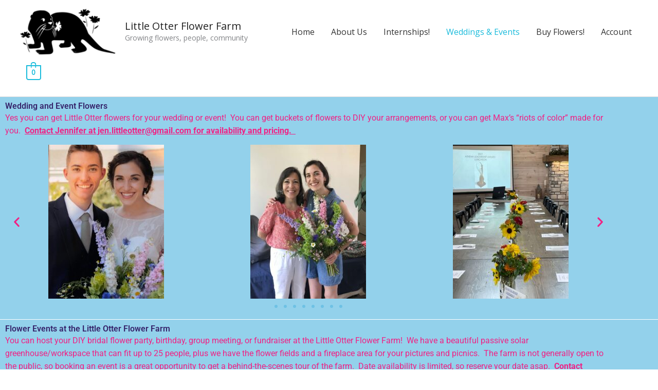

--- FILE ---
content_type: text/css
request_url: https://littleotterflowerfarm.com/wp-content/uploads/elementor/css/post-3602.css?ver=1767612700
body_size: -119
content:
.elementor-kit-3602{--e-global-color-primary:#1ABBDB;--e-global-color-secondary:#36246B;--e-global-color-text:#919CA7;--e-global-color-accent:#F12184;--e-global-color-3c07046b:#6EC1E4;--e-global-color-3167603a:#54595F;--e-global-color-5f7c8dc:#7A7A7A;--e-global-color-17f2778f:#61CE70;--e-global-color-2cec0d59:#4054B2;--e-global-color-1db86db5:#23A455;--e-global-color-699fb759:#000;--e-global-color-9bf1781:#FFF;--e-global-color-779bd033:#000000;--e-global-color-7bf085fd:#000000;--e-global-color-7280dedd:#000000;--e-global-color-2cbe121d:#000000;--e-global-typography-primary-font-family:"Roboto";--e-global-typography-primary-font-weight:600;--e-global-typography-secondary-font-family:"Roboto Slab";--e-global-typography-secondary-font-weight:400;--e-global-typography-text-font-family:"Roboto";--e-global-typography-text-font-weight:400;--e-global-typography-accent-font-family:"Roboto";--e-global-typography-accent-font-weight:500;}.elementor-section.elementor-section-boxed > .elementor-container{max-width:1200px;}.e-con{--container-max-width:1200px;}.elementor-widget:not(:last-child){margin-block-end:15px;}.elementor-element{--widgets-spacing:15px 15px;--widgets-spacing-row:15px;--widgets-spacing-column:15px;}{}h1.entry-title{display:var(--page-title-display);}@media(max-width:1024px){.elementor-section.elementor-section-boxed > .elementor-container{max-width:1024px;}.e-con{--container-max-width:1024px;}}@media(max-width:767px){.elementor-section.elementor-section-boxed > .elementor-container{max-width:767px;}.e-con{--container-max-width:767px;}}

--- FILE ---
content_type: text/css
request_url: https://littleotterflowerfarm.com/wp-content/uploads/elementor/css/post-4668.css?ver=1767613064
body_size: 78
content:
.elementor-4668 .elementor-element.elementor-element-5cc9cb84:not(.elementor-motion-effects-element-type-background), .elementor-4668 .elementor-element.elementor-element-5cc9cb84 > .elementor-motion-effects-container > .elementor-motion-effects-layer{background-color:rgba(110, 193, 228, 0.74);}.elementor-4668 .elementor-element.elementor-element-5cc9cb84{transition:background 0.3s, border 0.3s, border-radius 0.3s, box-shadow 0.3s;}.elementor-4668 .elementor-element.elementor-element-5cc9cb84 > .elementor-background-overlay{transition:background 0.3s, border-radius 0.3s, opacity 0.3s;}.elementor-widget-heading .elementor-heading-title{font-family:var( --e-global-typography-primary-font-family ), Sans-serif;font-weight:var( --e-global-typography-primary-font-weight );color:var( --e-global-color-primary );}.elementor-4668 .elementor-element.elementor-element-feb625e .elementor-heading-title{color:var( --e-global-color-secondary );}.elementor-widget-text-editor{font-family:var( --e-global-typography-text-font-family ), Sans-serif;font-weight:var( --e-global-typography-text-font-weight );color:var( --e-global-color-text );}.elementor-widget-text-editor.elementor-drop-cap-view-stacked .elementor-drop-cap{background-color:var( --e-global-color-primary );}.elementor-widget-text-editor.elementor-drop-cap-view-framed .elementor-drop-cap, .elementor-widget-text-editor.elementor-drop-cap-view-default .elementor-drop-cap{color:var( --e-global-color-primary );border-color:var( --e-global-color-primary );}.elementor-4668 .elementor-element.elementor-element-63fddd0a > .elementor-widget-container{margin:-13px 0px 0px 0px;}.elementor-4668 .elementor-element.elementor-element-63fddd0a{text-align:start;color:var( --e-global-color-accent );}.elementor-4668 .elementor-element.elementor-element-23370760 .elementor-swiper-button.elementor-swiper-button-prev, .elementor-4668 .elementor-element.elementor-element-23370760 .elementor-swiper-button.elementor-swiper-button-next{color:var( --e-global-color-accent );}.elementor-4668 .elementor-element.elementor-element-23370760 .elementor-swiper-button.elementor-swiper-button-prev svg, .elementor-4668 .elementor-element.elementor-element-23370760 .elementor-swiper-button.elementor-swiper-button-next svg{fill:var( --e-global-color-accent );}.elementor-4668 .elementor-element.elementor-element-23370760 .swiper-pagination-bullet:not(.swiper-pagination-bullet-active){background:var( --e-global-color-3c07046b );opacity:var( --e-global-color-3c07046b );}.elementor-4668 .elementor-element.elementor-element-23370760 .swiper-pagination-bullet{background:var( --e-global-color-3c07046b );}.elementor-4668 .elementor-element.elementor-element-23370760 .swiper-wrapper{display:flex;align-items:center;}.elementor-4668 .elementor-element.elementor-element-61199aa:not(.elementor-motion-effects-element-type-background), .elementor-4668 .elementor-element.elementor-element-61199aa > .elementor-motion-effects-container > .elementor-motion-effects-layer{background-color:rgba(110, 193, 228, 0.74);}.elementor-4668 .elementor-element.elementor-element-61199aa{transition:background 0.3s, border 0.3s, border-radius 0.3s, box-shadow 0.3s;}.elementor-4668 .elementor-element.elementor-element-61199aa > .elementor-background-overlay{transition:background 0.3s, border-radius 0.3s, opacity 0.3s;}.elementor-4668 .elementor-element.elementor-element-68603a1 .elementor-heading-title{color:var( --e-global-color-secondary );}.elementor-4668 .elementor-element.elementor-element-1a7c6ae > .elementor-widget-container{margin:-13px 0px 0px 0px;}.elementor-4668 .elementor-element.elementor-element-1a7c6ae{text-align:start;color:var( --e-global-color-accent );}.elementor-4668 .elementor-element.elementor-element-6718c12 .elementor-swiper-button.elementor-swiper-button-prev, .elementor-4668 .elementor-element.elementor-element-6718c12 .elementor-swiper-button.elementor-swiper-button-next{color:var( --e-global-color-accent );}.elementor-4668 .elementor-element.elementor-element-6718c12 .elementor-swiper-button.elementor-swiper-button-prev svg, .elementor-4668 .elementor-element.elementor-element-6718c12 .elementor-swiper-button.elementor-swiper-button-next svg{fill:var( --e-global-color-accent );}.elementor-4668 .elementor-element.elementor-element-6718c12 .swiper-pagination-bullet:not(.swiper-pagination-bullet-active){background:var( --e-global-color-3c07046b );opacity:var( --e-global-color-3c07046b );}.elementor-4668 .elementor-element.elementor-element-6718c12 .swiper-pagination-bullet{background:var( --e-global-color-3c07046b );}.elementor-4668 .elementor-element.elementor-element-6718c12 .swiper-wrapper{display:flex;align-items:center;}.elementor-4668 .elementor-element.elementor-element-99bdf4f:not(.elementor-motion-effects-element-type-background), .elementor-4668 .elementor-element.elementor-element-99bdf4f > .elementor-motion-effects-container > .elementor-motion-effects-layer{background-color:rgba(110, 193, 228, 0.74);}.elementor-4668 .elementor-element.elementor-element-99bdf4f{transition:background 0.3s, border 0.3s, border-radius 0.3s, box-shadow 0.3s;}.elementor-4668 .elementor-element.elementor-element-99bdf4f > .elementor-background-overlay{transition:background 0.3s, border-radius 0.3s, opacity 0.3s;}.elementor-4668 .elementor-element.elementor-element-1dce16d .elementor-heading-title{color:var( --e-global-color-secondary );}.elementor-4668 .elementor-element.elementor-element-c0b3746 > .elementor-widget-container{margin:-13px 0px 0px 0px;}.elementor-4668 .elementor-element.elementor-element-c0b3746{text-align:start;color:var( --e-global-color-accent );}.elementor-4668 .elementor-element.elementor-element-529fd9e .elementor-swiper-button.elementor-swiper-button-prev, .elementor-4668 .elementor-element.elementor-element-529fd9e .elementor-swiper-button.elementor-swiper-button-next{color:var( --e-global-color-accent );}.elementor-4668 .elementor-element.elementor-element-529fd9e .elementor-swiper-button.elementor-swiper-button-prev svg, .elementor-4668 .elementor-element.elementor-element-529fd9e .elementor-swiper-button.elementor-swiper-button-next svg{fill:var( --e-global-color-accent );}.elementor-4668 .elementor-element.elementor-element-529fd9e .swiper-pagination-bullet:not(.swiper-pagination-bullet-active){background:var( --e-global-color-3c07046b );opacity:var( --e-global-color-3c07046b );}.elementor-4668 .elementor-element.elementor-element-529fd9e .swiper-pagination-bullet{background:var( --e-global-color-3c07046b );}.elementor-4668 .elementor-element.elementor-element-529fd9e .swiper-wrapper{display:flex;align-items:center;}